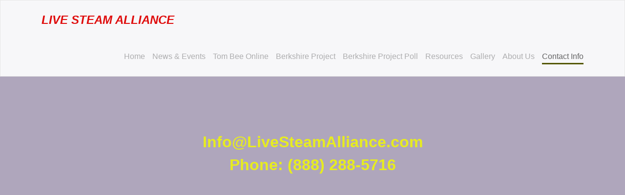

--- FILE ---
content_type: text/html
request_url: https://livesteamalliance.com/page-3/
body_size: 1415
content:
<!DOCTYPE html>
<html lang="en">

<head>
  <!-- Required meta tags always come first -->
  <meta charset="utf-8">
  <meta name="viewport" content="width=device-width, initial-scale=1, shrink-to-fit=no">
  <meta http-equiv="x-ua-compatible" content="ie=edge">

	<!-- Head content such as meta tags and encoding options, etc -->
	
<meta http-equiv="Content-Type" content="text/html; charset=utf-8" />
		<meta name="robots" content="index, follow" />
		<meta name="generator" content="RapidWeaver" />
		
	<meta name="twitter:card" content="summary">
	<meta name="twitter:title" content="Contact Info | Live Steam Alliance">
	<meta name="twitter:url" content="http://livesteamalliance.com/page-3/index.html">
	<meta property="og:type" content="website">
	<meta property="og:site_name" content="Live Steam Alliance">
	<meta property="og:title" content="Contact Info | Live Steam Alliance">
	<meta property="og:url" content="http://livesteamalliance.com/page-3/index.html">

	<!-- User defined head content -->
	

  <!-- Browser title -->
	<title>Contact Info | Live Steam Alliance</title>

  <!-- Main Theme Stylesheet -->
	<link rel="stylesheet" type="text/css" media="all" href="../rw_common/themes/Foundry/consolidated.css?rwcache=755542793" />
		

	<!-- RapidWeaver Color Picker Stylesheet -->
	

	<!-- Plugin injected code -->
			<link rel='stylesheet' type='text/css' media='all' href='../rw_common/plugins/stacks/stacks.css?rwcache=755542793' />
		<link rel='stylesheet' type='text/css' media='all' href='files/stacks_page_page3.css?rwcache=755542793' />
        <script type='text/javascript' charset='utf-8' src='../rw_common/plugins/stacks/jquery-2.2.4.min.js?rwcache=755542793'></script>
        
        <link rel="stylesheet" href="../rw_common/plugins/stacks/font-awesome.min.css?rwcache=755542793">
        
		
		<script type='text/javascript' charset='utf-8' src='files/stacks_page_page3.js?rwcache=755542793'></script>
        <meta name="formatter" content="Stacks v4.3.0 (6300)" >
		<meta class="stacks 4 stack version" id="com.elixir.stacks.foundryBanner" name="Banner" content="2.4.5.0">
		<meta class="stacks 4 stack version" id="com.elixir.stacks.foundry" name="Foundry" content="2.4.5.0">
		<meta class="stacks 4 stack version" id="com.elixir.stacks.foundryNavigationBar" name="Nav. Bar" content="2.4.5.0">
		


</head>

<body class="antialiased">
  <div class="blur_wrapper">

  	
<div id='stacks_out_1' class='stacks_top'><div id='stacks_in_1' class=''><div id='stacks_out_2' class='stacks_out'><div id='stacks_in_2' class='stacks_in com_elixir_stacks_foundry_stack'>




<!-- Foundry -->


</div></div><div id='stacks_out_10' class='stacks_out'><div id='stacks_in_10' class='stacks_in com_elixir_stacks_foundryNavigationBar_stack'>


	





<div class="nav_bar_placeholder">

	<nav class="navigation_bar clearfix  f-bg" role="navigation">
		<div class="container navigation_container">

			<div id="stacks_in_10_mobile_navigation_toggle"><i class="fa fa-bars"></i></div>

			<div class="branding_logo">
				<a href="http://livesteamalliance.com/">
					
					
					
				</a>
			</div>

			<div class="head_wrap"><h1 class="navigation_branding "><a href="http://livesteamalliance.com/">Live Steam Alliance</a></h1></div>

			<div class="logo_float_clear"></div>  <!-- Clears float on mobile devices -->

				<ul><li><a href="../" rel="" class="nav_item">Home</a></li><li><a href="../page-6/" rel="" class="nav_item">News & Events</a></li><li><a href="../page/" rel="" class="nav_item">Tom Bee Online</a></li><li><a href="../page-2/" rel="" class="nav_item">Berkshire Project</a></li><li><a href="../page-8/" rel="" class="nav_item">Berkshire Project Poll</a></li><li><a href="../page-4/" rel="" class="nav_item">Resources</a></li><li><a href="../page-7/" rel="" class="nav_item">Gallery</a></li><li><a href="../page-5/" rel="" class="nav_item">About Us</a></li><li class="Selected"><a href="./" rel="" class="nav_item nav_active">Contact Info</a></li></ul>

		</div>
	</nav>

</div>
<div style="clear: both;"></div>

</div></div><div id='stacks_out_4' class='stacks_out'><div id='stacks_in_4' class='stacks_in com_elixir_stacks_foundryBanner_stack'>


<div class="nav_pairing">
	<div class="banner" >
			<div class="banner_inner">
				<div class="banner_content">
					<div class="container-fluid">
						<div id='stacks_out_8' class='stacks_out'><div id='stacks_in_8' class='stacks_in text_stack'><span id='stacks_in_9'><p style="text-align:center;"><span style="color:#E7EC20;font-weight:bold; "><br />Info@LiveSteamAlliance.com<br />Phone: (888) 288-5716<br /></span></p></span></div></div>
					</div>
				</div>
			</div>

			
	</div>

		
</div>




</div></div></div></div>


  </div>

  <!-- Base RapidWeaver Javascript -->
  <script src="../rw_common/themes/Foundry/javascript.js?rwcache=755542793"></script>

  <!-- Load jQuery -->
  <script src="../rw_common/themes/Foundry/js/jquery.min.js?rwcache=755542793"></script>

  <!-- Tether.js || used for tooltips -->
	<script src="../rw_common/themes/Foundry/js/tether.min.js?rwcache=755542793"></script>

	<!-- Latest compiled and minified JavaScript -->
	<script src="../rw_common/themes/Foundry/js/bootstrap.min.js?rwcache=755542793"></script>

	<!-- Style variations -->
	

	<!-- User defined javascript -->
	

  <!-- User defined styles -->
	

	<script>
		// Initializes dropdowns
		$('.dropdown-toggle').dropdown();

		// Initializes popovers
		$(function () {
		  $('[data-toggle="popover"]').popover()
		});
	</script>

  <!-- Foundry theme v1.0.1 -->

</body>

</html>
